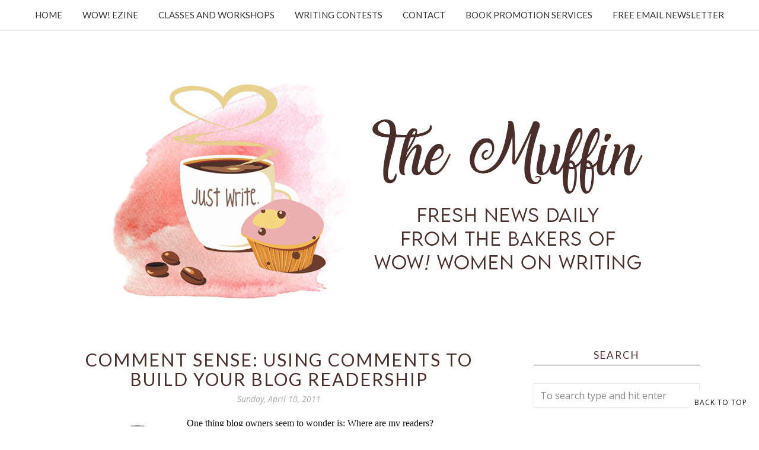

--- FILE ---
content_type: text/html; charset=utf-8
request_url: https://www.google.com/recaptcha/api2/anchor?ar=1&k=6LfHrSkUAAAAAPnKk5cT6JuKlKPzbwyTYuO8--Vr&co=aHR0cHM6Ly9tdWZmaW4ud293LXdvbWVub253cml0aW5nLmNvbTo0NDM.&hl=en&v=7gg7H51Q-naNfhmCP3_R47ho&size=invisible&anchor-ms=20000&execute-ms=15000&cb=pvuc99ilqpj0
body_size: 48809
content:
<!DOCTYPE HTML><html dir="ltr" lang="en"><head><meta http-equiv="Content-Type" content="text/html; charset=UTF-8">
<meta http-equiv="X-UA-Compatible" content="IE=edge">
<title>reCAPTCHA</title>
<style type="text/css">
/* cyrillic-ext */
@font-face {
  font-family: 'Roboto';
  font-style: normal;
  font-weight: 400;
  font-stretch: 100%;
  src: url(//fonts.gstatic.com/s/roboto/v48/KFO7CnqEu92Fr1ME7kSn66aGLdTylUAMa3GUBHMdazTgWw.woff2) format('woff2');
  unicode-range: U+0460-052F, U+1C80-1C8A, U+20B4, U+2DE0-2DFF, U+A640-A69F, U+FE2E-FE2F;
}
/* cyrillic */
@font-face {
  font-family: 'Roboto';
  font-style: normal;
  font-weight: 400;
  font-stretch: 100%;
  src: url(//fonts.gstatic.com/s/roboto/v48/KFO7CnqEu92Fr1ME7kSn66aGLdTylUAMa3iUBHMdazTgWw.woff2) format('woff2');
  unicode-range: U+0301, U+0400-045F, U+0490-0491, U+04B0-04B1, U+2116;
}
/* greek-ext */
@font-face {
  font-family: 'Roboto';
  font-style: normal;
  font-weight: 400;
  font-stretch: 100%;
  src: url(//fonts.gstatic.com/s/roboto/v48/KFO7CnqEu92Fr1ME7kSn66aGLdTylUAMa3CUBHMdazTgWw.woff2) format('woff2');
  unicode-range: U+1F00-1FFF;
}
/* greek */
@font-face {
  font-family: 'Roboto';
  font-style: normal;
  font-weight: 400;
  font-stretch: 100%;
  src: url(//fonts.gstatic.com/s/roboto/v48/KFO7CnqEu92Fr1ME7kSn66aGLdTylUAMa3-UBHMdazTgWw.woff2) format('woff2');
  unicode-range: U+0370-0377, U+037A-037F, U+0384-038A, U+038C, U+038E-03A1, U+03A3-03FF;
}
/* math */
@font-face {
  font-family: 'Roboto';
  font-style: normal;
  font-weight: 400;
  font-stretch: 100%;
  src: url(//fonts.gstatic.com/s/roboto/v48/KFO7CnqEu92Fr1ME7kSn66aGLdTylUAMawCUBHMdazTgWw.woff2) format('woff2');
  unicode-range: U+0302-0303, U+0305, U+0307-0308, U+0310, U+0312, U+0315, U+031A, U+0326-0327, U+032C, U+032F-0330, U+0332-0333, U+0338, U+033A, U+0346, U+034D, U+0391-03A1, U+03A3-03A9, U+03B1-03C9, U+03D1, U+03D5-03D6, U+03F0-03F1, U+03F4-03F5, U+2016-2017, U+2034-2038, U+203C, U+2040, U+2043, U+2047, U+2050, U+2057, U+205F, U+2070-2071, U+2074-208E, U+2090-209C, U+20D0-20DC, U+20E1, U+20E5-20EF, U+2100-2112, U+2114-2115, U+2117-2121, U+2123-214F, U+2190, U+2192, U+2194-21AE, U+21B0-21E5, U+21F1-21F2, U+21F4-2211, U+2213-2214, U+2216-22FF, U+2308-230B, U+2310, U+2319, U+231C-2321, U+2336-237A, U+237C, U+2395, U+239B-23B7, U+23D0, U+23DC-23E1, U+2474-2475, U+25AF, U+25B3, U+25B7, U+25BD, U+25C1, U+25CA, U+25CC, U+25FB, U+266D-266F, U+27C0-27FF, U+2900-2AFF, U+2B0E-2B11, U+2B30-2B4C, U+2BFE, U+3030, U+FF5B, U+FF5D, U+1D400-1D7FF, U+1EE00-1EEFF;
}
/* symbols */
@font-face {
  font-family: 'Roboto';
  font-style: normal;
  font-weight: 400;
  font-stretch: 100%;
  src: url(//fonts.gstatic.com/s/roboto/v48/KFO7CnqEu92Fr1ME7kSn66aGLdTylUAMaxKUBHMdazTgWw.woff2) format('woff2');
  unicode-range: U+0001-000C, U+000E-001F, U+007F-009F, U+20DD-20E0, U+20E2-20E4, U+2150-218F, U+2190, U+2192, U+2194-2199, U+21AF, U+21E6-21F0, U+21F3, U+2218-2219, U+2299, U+22C4-22C6, U+2300-243F, U+2440-244A, U+2460-24FF, U+25A0-27BF, U+2800-28FF, U+2921-2922, U+2981, U+29BF, U+29EB, U+2B00-2BFF, U+4DC0-4DFF, U+FFF9-FFFB, U+10140-1018E, U+10190-1019C, U+101A0, U+101D0-101FD, U+102E0-102FB, U+10E60-10E7E, U+1D2C0-1D2D3, U+1D2E0-1D37F, U+1F000-1F0FF, U+1F100-1F1AD, U+1F1E6-1F1FF, U+1F30D-1F30F, U+1F315, U+1F31C, U+1F31E, U+1F320-1F32C, U+1F336, U+1F378, U+1F37D, U+1F382, U+1F393-1F39F, U+1F3A7-1F3A8, U+1F3AC-1F3AF, U+1F3C2, U+1F3C4-1F3C6, U+1F3CA-1F3CE, U+1F3D4-1F3E0, U+1F3ED, U+1F3F1-1F3F3, U+1F3F5-1F3F7, U+1F408, U+1F415, U+1F41F, U+1F426, U+1F43F, U+1F441-1F442, U+1F444, U+1F446-1F449, U+1F44C-1F44E, U+1F453, U+1F46A, U+1F47D, U+1F4A3, U+1F4B0, U+1F4B3, U+1F4B9, U+1F4BB, U+1F4BF, U+1F4C8-1F4CB, U+1F4D6, U+1F4DA, U+1F4DF, U+1F4E3-1F4E6, U+1F4EA-1F4ED, U+1F4F7, U+1F4F9-1F4FB, U+1F4FD-1F4FE, U+1F503, U+1F507-1F50B, U+1F50D, U+1F512-1F513, U+1F53E-1F54A, U+1F54F-1F5FA, U+1F610, U+1F650-1F67F, U+1F687, U+1F68D, U+1F691, U+1F694, U+1F698, U+1F6AD, U+1F6B2, U+1F6B9-1F6BA, U+1F6BC, U+1F6C6-1F6CF, U+1F6D3-1F6D7, U+1F6E0-1F6EA, U+1F6F0-1F6F3, U+1F6F7-1F6FC, U+1F700-1F7FF, U+1F800-1F80B, U+1F810-1F847, U+1F850-1F859, U+1F860-1F887, U+1F890-1F8AD, U+1F8B0-1F8BB, U+1F8C0-1F8C1, U+1F900-1F90B, U+1F93B, U+1F946, U+1F984, U+1F996, U+1F9E9, U+1FA00-1FA6F, U+1FA70-1FA7C, U+1FA80-1FA89, U+1FA8F-1FAC6, U+1FACE-1FADC, U+1FADF-1FAE9, U+1FAF0-1FAF8, U+1FB00-1FBFF;
}
/* vietnamese */
@font-face {
  font-family: 'Roboto';
  font-style: normal;
  font-weight: 400;
  font-stretch: 100%;
  src: url(//fonts.gstatic.com/s/roboto/v48/KFO7CnqEu92Fr1ME7kSn66aGLdTylUAMa3OUBHMdazTgWw.woff2) format('woff2');
  unicode-range: U+0102-0103, U+0110-0111, U+0128-0129, U+0168-0169, U+01A0-01A1, U+01AF-01B0, U+0300-0301, U+0303-0304, U+0308-0309, U+0323, U+0329, U+1EA0-1EF9, U+20AB;
}
/* latin-ext */
@font-face {
  font-family: 'Roboto';
  font-style: normal;
  font-weight: 400;
  font-stretch: 100%;
  src: url(//fonts.gstatic.com/s/roboto/v48/KFO7CnqEu92Fr1ME7kSn66aGLdTylUAMa3KUBHMdazTgWw.woff2) format('woff2');
  unicode-range: U+0100-02BA, U+02BD-02C5, U+02C7-02CC, U+02CE-02D7, U+02DD-02FF, U+0304, U+0308, U+0329, U+1D00-1DBF, U+1E00-1E9F, U+1EF2-1EFF, U+2020, U+20A0-20AB, U+20AD-20C0, U+2113, U+2C60-2C7F, U+A720-A7FF;
}
/* latin */
@font-face {
  font-family: 'Roboto';
  font-style: normal;
  font-weight: 400;
  font-stretch: 100%;
  src: url(//fonts.gstatic.com/s/roboto/v48/KFO7CnqEu92Fr1ME7kSn66aGLdTylUAMa3yUBHMdazQ.woff2) format('woff2');
  unicode-range: U+0000-00FF, U+0131, U+0152-0153, U+02BB-02BC, U+02C6, U+02DA, U+02DC, U+0304, U+0308, U+0329, U+2000-206F, U+20AC, U+2122, U+2191, U+2193, U+2212, U+2215, U+FEFF, U+FFFD;
}
/* cyrillic-ext */
@font-face {
  font-family: 'Roboto';
  font-style: normal;
  font-weight: 500;
  font-stretch: 100%;
  src: url(//fonts.gstatic.com/s/roboto/v48/KFO7CnqEu92Fr1ME7kSn66aGLdTylUAMa3GUBHMdazTgWw.woff2) format('woff2');
  unicode-range: U+0460-052F, U+1C80-1C8A, U+20B4, U+2DE0-2DFF, U+A640-A69F, U+FE2E-FE2F;
}
/* cyrillic */
@font-face {
  font-family: 'Roboto';
  font-style: normal;
  font-weight: 500;
  font-stretch: 100%;
  src: url(//fonts.gstatic.com/s/roboto/v48/KFO7CnqEu92Fr1ME7kSn66aGLdTylUAMa3iUBHMdazTgWw.woff2) format('woff2');
  unicode-range: U+0301, U+0400-045F, U+0490-0491, U+04B0-04B1, U+2116;
}
/* greek-ext */
@font-face {
  font-family: 'Roboto';
  font-style: normal;
  font-weight: 500;
  font-stretch: 100%;
  src: url(//fonts.gstatic.com/s/roboto/v48/KFO7CnqEu92Fr1ME7kSn66aGLdTylUAMa3CUBHMdazTgWw.woff2) format('woff2');
  unicode-range: U+1F00-1FFF;
}
/* greek */
@font-face {
  font-family: 'Roboto';
  font-style: normal;
  font-weight: 500;
  font-stretch: 100%;
  src: url(//fonts.gstatic.com/s/roboto/v48/KFO7CnqEu92Fr1ME7kSn66aGLdTylUAMa3-UBHMdazTgWw.woff2) format('woff2');
  unicode-range: U+0370-0377, U+037A-037F, U+0384-038A, U+038C, U+038E-03A1, U+03A3-03FF;
}
/* math */
@font-face {
  font-family: 'Roboto';
  font-style: normal;
  font-weight: 500;
  font-stretch: 100%;
  src: url(//fonts.gstatic.com/s/roboto/v48/KFO7CnqEu92Fr1ME7kSn66aGLdTylUAMawCUBHMdazTgWw.woff2) format('woff2');
  unicode-range: U+0302-0303, U+0305, U+0307-0308, U+0310, U+0312, U+0315, U+031A, U+0326-0327, U+032C, U+032F-0330, U+0332-0333, U+0338, U+033A, U+0346, U+034D, U+0391-03A1, U+03A3-03A9, U+03B1-03C9, U+03D1, U+03D5-03D6, U+03F0-03F1, U+03F4-03F5, U+2016-2017, U+2034-2038, U+203C, U+2040, U+2043, U+2047, U+2050, U+2057, U+205F, U+2070-2071, U+2074-208E, U+2090-209C, U+20D0-20DC, U+20E1, U+20E5-20EF, U+2100-2112, U+2114-2115, U+2117-2121, U+2123-214F, U+2190, U+2192, U+2194-21AE, U+21B0-21E5, U+21F1-21F2, U+21F4-2211, U+2213-2214, U+2216-22FF, U+2308-230B, U+2310, U+2319, U+231C-2321, U+2336-237A, U+237C, U+2395, U+239B-23B7, U+23D0, U+23DC-23E1, U+2474-2475, U+25AF, U+25B3, U+25B7, U+25BD, U+25C1, U+25CA, U+25CC, U+25FB, U+266D-266F, U+27C0-27FF, U+2900-2AFF, U+2B0E-2B11, U+2B30-2B4C, U+2BFE, U+3030, U+FF5B, U+FF5D, U+1D400-1D7FF, U+1EE00-1EEFF;
}
/* symbols */
@font-face {
  font-family: 'Roboto';
  font-style: normal;
  font-weight: 500;
  font-stretch: 100%;
  src: url(//fonts.gstatic.com/s/roboto/v48/KFO7CnqEu92Fr1ME7kSn66aGLdTylUAMaxKUBHMdazTgWw.woff2) format('woff2');
  unicode-range: U+0001-000C, U+000E-001F, U+007F-009F, U+20DD-20E0, U+20E2-20E4, U+2150-218F, U+2190, U+2192, U+2194-2199, U+21AF, U+21E6-21F0, U+21F3, U+2218-2219, U+2299, U+22C4-22C6, U+2300-243F, U+2440-244A, U+2460-24FF, U+25A0-27BF, U+2800-28FF, U+2921-2922, U+2981, U+29BF, U+29EB, U+2B00-2BFF, U+4DC0-4DFF, U+FFF9-FFFB, U+10140-1018E, U+10190-1019C, U+101A0, U+101D0-101FD, U+102E0-102FB, U+10E60-10E7E, U+1D2C0-1D2D3, U+1D2E0-1D37F, U+1F000-1F0FF, U+1F100-1F1AD, U+1F1E6-1F1FF, U+1F30D-1F30F, U+1F315, U+1F31C, U+1F31E, U+1F320-1F32C, U+1F336, U+1F378, U+1F37D, U+1F382, U+1F393-1F39F, U+1F3A7-1F3A8, U+1F3AC-1F3AF, U+1F3C2, U+1F3C4-1F3C6, U+1F3CA-1F3CE, U+1F3D4-1F3E0, U+1F3ED, U+1F3F1-1F3F3, U+1F3F5-1F3F7, U+1F408, U+1F415, U+1F41F, U+1F426, U+1F43F, U+1F441-1F442, U+1F444, U+1F446-1F449, U+1F44C-1F44E, U+1F453, U+1F46A, U+1F47D, U+1F4A3, U+1F4B0, U+1F4B3, U+1F4B9, U+1F4BB, U+1F4BF, U+1F4C8-1F4CB, U+1F4D6, U+1F4DA, U+1F4DF, U+1F4E3-1F4E6, U+1F4EA-1F4ED, U+1F4F7, U+1F4F9-1F4FB, U+1F4FD-1F4FE, U+1F503, U+1F507-1F50B, U+1F50D, U+1F512-1F513, U+1F53E-1F54A, U+1F54F-1F5FA, U+1F610, U+1F650-1F67F, U+1F687, U+1F68D, U+1F691, U+1F694, U+1F698, U+1F6AD, U+1F6B2, U+1F6B9-1F6BA, U+1F6BC, U+1F6C6-1F6CF, U+1F6D3-1F6D7, U+1F6E0-1F6EA, U+1F6F0-1F6F3, U+1F6F7-1F6FC, U+1F700-1F7FF, U+1F800-1F80B, U+1F810-1F847, U+1F850-1F859, U+1F860-1F887, U+1F890-1F8AD, U+1F8B0-1F8BB, U+1F8C0-1F8C1, U+1F900-1F90B, U+1F93B, U+1F946, U+1F984, U+1F996, U+1F9E9, U+1FA00-1FA6F, U+1FA70-1FA7C, U+1FA80-1FA89, U+1FA8F-1FAC6, U+1FACE-1FADC, U+1FADF-1FAE9, U+1FAF0-1FAF8, U+1FB00-1FBFF;
}
/* vietnamese */
@font-face {
  font-family: 'Roboto';
  font-style: normal;
  font-weight: 500;
  font-stretch: 100%;
  src: url(//fonts.gstatic.com/s/roboto/v48/KFO7CnqEu92Fr1ME7kSn66aGLdTylUAMa3OUBHMdazTgWw.woff2) format('woff2');
  unicode-range: U+0102-0103, U+0110-0111, U+0128-0129, U+0168-0169, U+01A0-01A1, U+01AF-01B0, U+0300-0301, U+0303-0304, U+0308-0309, U+0323, U+0329, U+1EA0-1EF9, U+20AB;
}
/* latin-ext */
@font-face {
  font-family: 'Roboto';
  font-style: normal;
  font-weight: 500;
  font-stretch: 100%;
  src: url(//fonts.gstatic.com/s/roboto/v48/KFO7CnqEu92Fr1ME7kSn66aGLdTylUAMa3KUBHMdazTgWw.woff2) format('woff2');
  unicode-range: U+0100-02BA, U+02BD-02C5, U+02C7-02CC, U+02CE-02D7, U+02DD-02FF, U+0304, U+0308, U+0329, U+1D00-1DBF, U+1E00-1E9F, U+1EF2-1EFF, U+2020, U+20A0-20AB, U+20AD-20C0, U+2113, U+2C60-2C7F, U+A720-A7FF;
}
/* latin */
@font-face {
  font-family: 'Roboto';
  font-style: normal;
  font-weight: 500;
  font-stretch: 100%;
  src: url(//fonts.gstatic.com/s/roboto/v48/KFO7CnqEu92Fr1ME7kSn66aGLdTylUAMa3yUBHMdazQ.woff2) format('woff2');
  unicode-range: U+0000-00FF, U+0131, U+0152-0153, U+02BB-02BC, U+02C6, U+02DA, U+02DC, U+0304, U+0308, U+0329, U+2000-206F, U+20AC, U+2122, U+2191, U+2193, U+2212, U+2215, U+FEFF, U+FFFD;
}
/* cyrillic-ext */
@font-face {
  font-family: 'Roboto';
  font-style: normal;
  font-weight: 900;
  font-stretch: 100%;
  src: url(//fonts.gstatic.com/s/roboto/v48/KFO7CnqEu92Fr1ME7kSn66aGLdTylUAMa3GUBHMdazTgWw.woff2) format('woff2');
  unicode-range: U+0460-052F, U+1C80-1C8A, U+20B4, U+2DE0-2DFF, U+A640-A69F, U+FE2E-FE2F;
}
/* cyrillic */
@font-face {
  font-family: 'Roboto';
  font-style: normal;
  font-weight: 900;
  font-stretch: 100%;
  src: url(//fonts.gstatic.com/s/roboto/v48/KFO7CnqEu92Fr1ME7kSn66aGLdTylUAMa3iUBHMdazTgWw.woff2) format('woff2');
  unicode-range: U+0301, U+0400-045F, U+0490-0491, U+04B0-04B1, U+2116;
}
/* greek-ext */
@font-face {
  font-family: 'Roboto';
  font-style: normal;
  font-weight: 900;
  font-stretch: 100%;
  src: url(//fonts.gstatic.com/s/roboto/v48/KFO7CnqEu92Fr1ME7kSn66aGLdTylUAMa3CUBHMdazTgWw.woff2) format('woff2');
  unicode-range: U+1F00-1FFF;
}
/* greek */
@font-face {
  font-family: 'Roboto';
  font-style: normal;
  font-weight: 900;
  font-stretch: 100%;
  src: url(//fonts.gstatic.com/s/roboto/v48/KFO7CnqEu92Fr1ME7kSn66aGLdTylUAMa3-UBHMdazTgWw.woff2) format('woff2');
  unicode-range: U+0370-0377, U+037A-037F, U+0384-038A, U+038C, U+038E-03A1, U+03A3-03FF;
}
/* math */
@font-face {
  font-family: 'Roboto';
  font-style: normal;
  font-weight: 900;
  font-stretch: 100%;
  src: url(//fonts.gstatic.com/s/roboto/v48/KFO7CnqEu92Fr1ME7kSn66aGLdTylUAMawCUBHMdazTgWw.woff2) format('woff2');
  unicode-range: U+0302-0303, U+0305, U+0307-0308, U+0310, U+0312, U+0315, U+031A, U+0326-0327, U+032C, U+032F-0330, U+0332-0333, U+0338, U+033A, U+0346, U+034D, U+0391-03A1, U+03A3-03A9, U+03B1-03C9, U+03D1, U+03D5-03D6, U+03F0-03F1, U+03F4-03F5, U+2016-2017, U+2034-2038, U+203C, U+2040, U+2043, U+2047, U+2050, U+2057, U+205F, U+2070-2071, U+2074-208E, U+2090-209C, U+20D0-20DC, U+20E1, U+20E5-20EF, U+2100-2112, U+2114-2115, U+2117-2121, U+2123-214F, U+2190, U+2192, U+2194-21AE, U+21B0-21E5, U+21F1-21F2, U+21F4-2211, U+2213-2214, U+2216-22FF, U+2308-230B, U+2310, U+2319, U+231C-2321, U+2336-237A, U+237C, U+2395, U+239B-23B7, U+23D0, U+23DC-23E1, U+2474-2475, U+25AF, U+25B3, U+25B7, U+25BD, U+25C1, U+25CA, U+25CC, U+25FB, U+266D-266F, U+27C0-27FF, U+2900-2AFF, U+2B0E-2B11, U+2B30-2B4C, U+2BFE, U+3030, U+FF5B, U+FF5D, U+1D400-1D7FF, U+1EE00-1EEFF;
}
/* symbols */
@font-face {
  font-family: 'Roboto';
  font-style: normal;
  font-weight: 900;
  font-stretch: 100%;
  src: url(//fonts.gstatic.com/s/roboto/v48/KFO7CnqEu92Fr1ME7kSn66aGLdTylUAMaxKUBHMdazTgWw.woff2) format('woff2');
  unicode-range: U+0001-000C, U+000E-001F, U+007F-009F, U+20DD-20E0, U+20E2-20E4, U+2150-218F, U+2190, U+2192, U+2194-2199, U+21AF, U+21E6-21F0, U+21F3, U+2218-2219, U+2299, U+22C4-22C6, U+2300-243F, U+2440-244A, U+2460-24FF, U+25A0-27BF, U+2800-28FF, U+2921-2922, U+2981, U+29BF, U+29EB, U+2B00-2BFF, U+4DC0-4DFF, U+FFF9-FFFB, U+10140-1018E, U+10190-1019C, U+101A0, U+101D0-101FD, U+102E0-102FB, U+10E60-10E7E, U+1D2C0-1D2D3, U+1D2E0-1D37F, U+1F000-1F0FF, U+1F100-1F1AD, U+1F1E6-1F1FF, U+1F30D-1F30F, U+1F315, U+1F31C, U+1F31E, U+1F320-1F32C, U+1F336, U+1F378, U+1F37D, U+1F382, U+1F393-1F39F, U+1F3A7-1F3A8, U+1F3AC-1F3AF, U+1F3C2, U+1F3C4-1F3C6, U+1F3CA-1F3CE, U+1F3D4-1F3E0, U+1F3ED, U+1F3F1-1F3F3, U+1F3F5-1F3F7, U+1F408, U+1F415, U+1F41F, U+1F426, U+1F43F, U+1F441-1F442, U+1F444, U+1F446-1F449, U+1F44C-1F44E, U+1F453, U+1F46A, U+1F47D, U+1F4A3, U+1F4B0, U+1F4B3, U+1F4B9, U+1F4BB, U+1F4BF, U+1F4C8-1F4CB, U+1F4D6, U+1F4DA, U+1F4DF, U+1F4E3-1F4E6, U+1F4EA-1F4ED, U+1F4F7, U+1F4F9-1F4FB, U+1F4FD-1F4FE, U+1F503, U+1F507-1F50B, U+1F50D, U+1F512-1F513, U+1F53E-1F54A, U+1F54F-1F5FA, U+1F610, U+1F650-1F67F, U+1F687, U+1F68D, U+1F691, U+1F694, U+1F698, U+1F6AD, U+1F6B2, U+1F6B9-1F6BA, U+1F6BC, U+1F6C6-1F6CF, U+1F6D3-1F6D7, U+1F6E0-1F6EA, U+1F6F0-1F6F3, U+1F6F7-1F6FC, U+1F700-1F7FF, U+1F800-1F80B, U+1F810-1F847, U+1F850-1F859, U+1F860-1F887, U+1F890-1F8AD, U+1F8B0-1F8BB, U+1F8C0-1F8C1, U+1F900-1F90B, U+1F93B, U+1F946, U+1F984, U+1F996, U+1F9E9, U+1FA00-1FA6F, U+1FA70-1FA7C, U+1FA80-1FA89, U+1FA8F-1FAC6, U+1FACE-1FADC, U+1FADF-1FAE9, U+1FAF0-1FAF8, U+1FB00-1FBFF;
}
/* vietnamese */
@font-face {
  font-family: 'Roboto';
  font-style: normal;
  font-weight: 900;
  font-stretch: 100%;
  src: url(//fonts.gstatic.com/s/roboto/v48/KFO7CnqEu92Fr1ME7kSn66aGLdTylUAMa3OUBHMdazTgWw.woff2) format('woff2');
  unicode-range: U+0102-0103, U+0110-0111, U+0128-0129, U+0168-0169, U+01A0-01A1, U+01AF-01B0, U+0300-0301, U+0303-0304, U+0308-0309, U+0323, U+0329, U+1EA0-1EF9, U+20AB;
}
/* latin-ext */
@font-face {
  font-family: 'Roboto';
  font-style: normal;
  font-weight: 900;
  font-stretch: 100%;
  src: url(//fonts.gstatic.com/s/roboto/v48/KFO7CnqEu92Fr1ME7kSn66aGLdTylUAMa3KUBHMdazTgWw.woff2) format('woff2');
  unicode-range: U+0100-02BA, U+02BD-02C5, U+02C7-02CC, U+02CE-02D7, U+02DD-02FF, U+0304, U+0308, U+0329, U+1D00-1DBF, U+1E00-1E9F, U+1EF2-1EFF, U+2020, U+20A0-20AB, U+20AD-20C0, U+2113, U+2C60-2C7F, U+A720-A7FF;
}
/* latin */
@font-face {
  font-family: 'Roboto';
  font-style: normal;
  font-weight: 900;
  font-stretch: 100%;
  src: url(//fonts.gstatic.com/s/roboto/v48/KFO7CnqEu92Fr1ME7kSn66aGLdTylUAMa3yUBHMdazQ.woff2) format('woff2');
  unicode-range: U+0000-00FF, U+0131, U+0152-0153, U+02BB-02BC, U+02C6, U+02DA, U+02DC, U+0304, U+0308, U+0329, U+2000-206F, U+20AC, U+2122, U+2191, U+2193, U+2212, U+2215, U+FEFF, U+FFFD;
}

</style>
<link rel="stylesheet" type="text/css" href="https://www.gstatic.com/recaptcha/releases/7gg7H51Q-naNfhmCP3_R47ho/styles__ltr.css">
<script nonce="rzlN810DUcCcvTD7V6dNyQ" type="text/javascript">window['__recaptcha_api'] = 'https://www.google.com/recaptcha/api2/';</script>
<script type="text/javascript" src="https://www.gstatic.com/recaptcha/releases/7gg7H51Q-naNfhmCP3_R47ho/recaptcha__en.js" nonce="rzlN810DUcCcvTD7V6dNyQ">
      
    </script></head>
<body><div id="rc-anchor-alert" class="rc-anchor-alert"></div>
<input type="hidden" id="recaptcha-token" value="[base64]">
<script type="text/javascript" nonce="rzlN810DUcCcvTD7V6dNyQ">
      recaptcha.anchor.Main.init("[\x22ainput\x22,[\x22bgdata\x22,\x22\x22,\[base64]/[base64]/UltIKytdPWE6KGE8MjA0OD9SW0grK109YT4+NnwxOTI6KChhJjY0NTEyKT09NTUyOTYmJnErMTxoLmxlbmd0aCYmKGguY2hhckNvZGVBdChxKzEpJjY0NTEyKT09NTYzMjA/[base64]/MjU1OlI/[base64]/[base64]/[base64]/[base64]/[base64]/[base64]/[base64]/[base64]/[base64]/[base64]\x22,\[base64]\\u003d\x22,\x22wrvDoMK0woDDvFfCjS9Pey3CpcO/Xjw9wrRbwo9Sw5TDnRdTBsK9VnQ7Z0PCqMKBworDrGV/woEyI3gIHjRSw4tMBhE4w6hYw4YEZxJNwrXDgsKsw7nClsKHwoVOBsOwwqvClcKjLhPDu3PCmMOEJ8OKZMOFw5DDm8K4Vg53cl/[base64]/Cj3bDixU3KcOiZz5ewpDCkS/CkMOLO8K5AsO9GsKiw5vCucKqw6BpNQ1vw4PDlsOUw7fDn8KUw4AwbMKcV8OBw79FwpPDgXHCssK3w5/CjnrDrk13FSPDqcKcw6Enw5bDjWLCtsOJd8KvP8Kmw6jDnsOjw4B1wqHClirCuMKLw5TCkGDCoMOcNsOsNMOschjClsKAdMK8BlZIwqNnw4HDgF3DtcOiw7BAwpoIQX1Tw5vDusO4w6rDusOpwpHDoMK/w7I1wr1hIcKAbMObw63CvMKaw4HDisKEwoE3w6DDjRNAeWEIdMO2w7c7w6TCrHzDhQTDu8OSwrbDqQrCqsO9wrFIw4rDoH/DtDMyw75NEMKBYcKFcXDDkMK+wrcfD8KVXxsgcsKVwrR8w4vCmWTDl8O8w70ZAE4tw6ECVWJEw6JLcsOCInPDj8KhU3LCkMKfFcKvMCrCgB/CpcOKw7jCk8KaNyBrw4B6wr91LWVMJcOOMMKgwrPClcODI3XDnMOCwrIdwo86w7JFwpPCvcKrfsOYw6bDu3HDj1LCrcKuK8KqBygbw6HDucKhwobCtgV6w6nCgMKdw7Q5HsO/BcO7KcOfTwF6Y8Obw4vCtlU8bsOLb2s6eQ7Ck2bDhsKDCHtnw6PDvHRawqx4Nh7DvTxkwrPDox7Cv3Q+ek50w7LCp09FUMOqwrIywoTDuS0/w7PCmwB/[base64]/CumE4Jw7Ds3vCnSlgw7lBw5B6YUnCpcOMw7DCoMKaw7U/[base64]/Ct8OZfsOOU0EpDGvChsOFU8OdOsKcwqcFUcOZwqhgM8Kzw4c+Ci4nGl0oVmQRZsOxKWfCslvCmRZIw70FwqnCvMOHIHobw6JoTsKdwoPCj8K4w5vCgsOFw4fDlsKrNsOFw70AwqvCnnzDs8K3W8O+Z8OJeyzDoGNhw5UJfsOpwo/DvXN2w7g9ZMK/UhPDk8ORwp0QwpHCgzMPw57CnQBnw4zDsWEpwqUmwro9PnDDl8K+EcOuw5QLwpvCtsKswqfCo2XDn8K9VcKBw7TDqMKTZ8Ohwo7Ch3LDhcOUPgHDvWIuWsO6w4nChcKxcAt/w58dwrEkEicRbMOuw4bDusKvw6vDr07CpcOXwolGMGzCs8KHQcKCwpvCvAcQwqLCgsOBwoQzNMOuwodKUMKsOyHCvsOhGBnDpk7ClnHDsAjDqsKcwpcRwo3CtEoxSmEDw4rDjBHCqj5ZZlsWN8KRd8KCTCnCnsKeDTRIXx3Cj3LDjsOrwrkwwq7DscOmwrMvw5xqw6/CnTjCrcOfVVzDnX3CuENKw4PDncKew6Y/AcKiw43Dm0w9w6DCiMKXwpwLw5bCtURsFMOvZyLCk8KpEcOQw5oWw7cxOFfDgsKGPx/CkHoMwoBoUcOkwq/DuzDCvsO3wpFRw7HDnz0vwrgJwqjCpDPDiHLDj8KXw43Cn3zDgsKJwo/[base64]/wpkkwqnDvsKZOMKlw4t7woTDsl7Dgg1Ow7LDsTvCmDjDpsOyLsO6QMOiLlhIwplPwooywpzDmh9hQCwfwppABsKODFkqwq/Cn2AqIRvCmcOGVsOfwqhqw43CgcOGVcOTw6LDosK8WiPDocOUfsOWw7HDmGJswrgQw6jDgsKYSm0TwqTDjTUqw5vDr3PCr0kPc1zClsKnw6HCtxpzw5jDtMKGAn9pw5TDnTIbwrrCl0Umw5TCvcK2R8K0w6Zsw7sFccO0OBfDnMKEb8OdZzDDkXlLAkJIJA/Di0hhF1vDr8OcFGM8w5hKwoAKAnMLEMOpwqrCimbCs8OfXDLCj8KoEHU2woliwqVyFMKYYcOkwrs9wrPCucOpwoMqw7t5wq0aRn/Dg0LDpcKsOGEqw6XDtRTDn8KEwrRPc8Otw4bDriIwdsOEMgrCosO0e8Orw5ADw5Jcw4ddw6MKBsOeWQQNwoJCw7jCnsOlZ1w0w43CnmlGAsKjwobCucOdw7E2EW3CmcKhZ8O7Ex3DpSHDk0vClcOBCjjDoj7ColDDpsKnw5fDjBgpHCktczQccMKSTsKLw7DCkk/DsU0yw6bCmTtHJQfDjAXDjcKAwqvClHEFd8OGwr4Fw5ViworDmMKqw48ebcO1Kw0Awrs6wpzCv8KZdzNyeCcfw4NWwqIFwqXCs2nCqsK1wqouOMKuwpbCi1DCsQbDtcKRHw3DtQR8WzLDnsKvTCgvfyTDscOFZUlkUcO2w4lHAMOCw7fCgxPDmWV6w6Y4Hxh8wow/fGTCq1LCuDbDvsOnw4HCsAYHLXnCr14/wpXClMKAPXNkO07DqkgkdcKzwrbChkrCsBjCjMO8wqvDoBTClULCgsOrwoPDusKtQMOzwr5UJGcCQ0PCo3LCkXZVw6HDjsOsfREwFcOYwojCoEzCsiszwq3DpGwgRsKdGwjDkgbCuMKnBcOVDhzDhcK7V8KeDsKnw5nDshE2BQnDtGIowqslwqrDtsKsbsKeFMK1E8O/w7bCk8O1wodjwqklwqjDpCrCtTMTXmc+w4pVw7vDkRVlen0veAxkwq8ucHpMP8OKwqHCmDzCvjkUU8OAw6Nlw4Uswp3DpcO1wr05BkPCs8K9KWzCs04Awpp2woXCgsOiX8Ogw6pRwo7CqEBBI8Oaw5/CokPDgAXDrMKyw5lKwpFIGlcGwoHDhsK+wrnChgVsw7HDi8OIwrBscmxHwpPCvDvCkCFrw6XDr0bDrWpAw5bDoSPCkkcvwp/Cpi3Dv8OBIMOVesKcwq/[base64]/DgcKfTWfDlcOowo1iCsKZw6AHwrPDtDvCi8OYOSJNPgAdb8KvW1I0w5vCrR3DiHnDn2PCosKvwpjDjlALDjYXwq7CkVcuwqEiw4dVXMKlQwLDtsKIB8O5wrZWM8OJw5vCn8KkcCzCkcKLwrN8w6DCm8OUZSoAN8K2wq/DjsKdwqhldAx+SSxHwoPDq8OzwpzDgcOAZMO4EsKZwrjDucKkC0tBwoR2w5tYd1URw5HDuzzCuj9Xc8Ojw65MO0gMwoDCu8ObMj/DqC8kWzgCYMKuYsKSwofDlsOnw6QyIsOgwojDisOgwpozBUQCA8KXwpduHcKCJhDCpX/[base64]/CoSPCsjVYw5PDigQRM8Ofw77ClCbCmBp/wr9lw7DCicKMw75lKmJUC8OqAsKBCsO4wr1gw4/[base64]/DksK1CMONwqgWwq/DoVrCr8KEw53CksKbADrDqCbDi8Ofw4oQwq7DsMKDw7BJw7kQN2TDgGnDjkXCo8O0HcKww6YTaD7DkMOrwpxuMRPDisKqw6XDoyTCn8OFw67Dg8OBKT51V8KfGg/[base64]/[base64]/[base64]/Cj8KvR8OVZ0tOwqfDpVTDiikrTxnCqhjCjsK5wojDocOzHH9uwqTDpsK3ZV3Cm8Kgw7xFw58VYsO5LMOQFsKvwotRccObw7Jww4TDv0VIL2hrDsO4w5ZFKcOMQ2R/F14mD8KnK8Olw7Isw5N/[base64]/w7YjwpTDnkRsSWXDm18Xw7BfJgp0NsKlw4bDrREXSEvCiUbCu8OAF8K5w7DCnMOQTz0NMQVJfT/CkGXClXHDgAI3w71xw6Rdw6hVfxYTHsOsdSBFwrdzVi7DlsKaD3DDscO6YsK2N8O8wrTChsOhw7g+w6UQwrc4UMOESsKXw5vDnsOUwrpjJ8Kgw4NNwrjDmcO9P8O1wrB6wrUXFCltBiMswoLCt8K/[base64]/[base64]/[base64]/[base64]/wplvw6vDjiXDvww+bT1swqjDicKGOsOtfsO/TcOPw5DChVnCgEnCgsKFUnYIXnPDnm1XLcKhKxJJIcKhLsKwTGEYGy8mSMOmw4gAw5orwrjCmMK/[base64]/CoHHDhQ/Do0Bqw5fDkMO7wq7DghBEw6srVcO+KMOxw4TClcOoSsO7ZMOEwozCrsKdDsOqBsOwFcKxwp7CmsKTwp4uwoHCp3wmwqRaw6Mcw44Yw43DiwbDqkLDrsOCw6/Dg2kzw77Cu8Olf3c8wqnDvWXDlBnChnrCrzJkw5ZVw64Dw5R1Ci9QB2BSOcO3GcOFwqkgw7vCgWpjEBcpw7TCtMOeEMKEem1Yw7vDqMKdw5jChcOWwo0uwr/Do8ODAsKSw57ChMOYZgEIw4zCqFbCuDrDvkTChSjDqUbCrS5YbEVFw5N3wpTDpRF8w6PCj8Krw4fDhcOrw6QGwooaR8O/woRTdEYzw7khMcOXwoI/w6YwWCMTw6ovJi7ChMOkER54wpvDvyLDkMKUwq7CnMKRwrvCmMKoE8KIBsOKwpkVdQJdIn/CmcOTfcOlZ8KLHsK1wr3DthbCgwPDrHhYYUAtQ8KUHjLChTTDqmrDmsOjB8OVDcOzwpIQCEvDnMO6wpvDgsKqI8Otwp1xw4nDhhnCpgNYBk9wwrDDjMOmw7LCncOYwqs7w5l2LsKXGWrCocKbw7hwwoLCkW/DllQCwpDDl1ZuUMKGw57Cl0RlwqUZEsKtw7Fvfx5peERZXMOrPnkWF8KuwoUvTnF6w6B0wrbDsMKIR8OYw63DlTLDtsKcDMKjwqMIcsKMwpp1wrIOZ8OlW8O/[base64]/H8KywrnDnH16Ei3DsMKXOSDCjwIvCsOCw6vDn8KNXXnDoGPChMKTNMOwGn/[base64]/[base64]/[base64]/[base64]/[base64]/w7JeIcK9w5svRcOrw4MRwqDDuk3CncOfTMObUMKeBcKfccKET8ONwrMyPzHDjHLCsxwnwrBQwqZlCG88KMKlPsOiFsOVVsObacOQworCplHCocKTwo4fTcOqFsKywoE5NsKjbMOOwp/[base64]/w58OGGtqDcOHJ0kwGlDCoMKTFcORwrzDjsOUwpfDoykRaMK4woTDpk5mLcOLwoBESFHDk1pyWm0Mw5vDrsOlwrHDs0bDmhdjB8OFA3ALw5/DpUJiw7HCpzDCnilMwo7ChQUoLB/[base64]/Do8Oww7XDkyYqLiM1PwfCqsOjQ8OzOWsRwoIIMcOJw7F3PMOEBMKqwrocAD1VwoHDm8OeagnDsMKUw7Fcw5HDtcKTw4nDuWDDmsOwwrYTacKFGX7Dt8Ovwp/CkDRUKsOyw7dIwrHDiB0Qw7LDpcKIw4TDhsKxw4wZw5zCgcOLwoJuIC9LCUAfbgbCtRpJG0sffys9wqEyw4ZcWcOIw5gUYD7DpcKCRcK/wq9Fw40kw4/[base64]/Cq8KTFWvCvsKzDsOhw6Agw6FKb3Y9w4oPJQrCr8KXw5fDr39YwrUcQsK3PMO2EcKywogZKk19w5vDp8KcBcO6w5XCmcOYRmNIPMKIw7HCvMOIw5PCisK5TE7Cp8KIwqzCnU3DnQHDuCcjDz3DqMOGwqI9IMKCwqFQI8OKGcO/[base64]/UmBdRcKjalRTDGNCK8KBM2/[base64]/DhTXDtB/DmyfCim1qwrIdcWXCuX7ChF4MNMKuw43DscKdL1rDuEZUw4zDkcOrwo9/KGzDmsKBaMK3f8ODwoNkABDCmcKxREbDqsK3KwxEQMOdw5/CnQjDjsKywo7CgSfCgEcIwpPDiMOJSsK0w7PDucKTwqjCsRjDlioOF8OkO1/CuG7CjmUrBsK5FmwYw6kSJBN/fMOBwofCncKGfcOww7fDmkUGwoQqwqHCsDvDmMOowr09wqLDixLDoRjDtwNYZMOjPWbCsRLClR/[base64]/[base64]/Cjx7Dh3wBw6/CjsKqW8KUw7rDtcOow5xAwq1UwozCnmENwpREw4FbJsKtwqzDtMOxMMKrwp7ClEnCoMKtwozCtcKHdXDDsMO6w4cGw5BVw7Ipw5Asw73DoWTCmsKKw4TDocKgw4DDg8Ozw6RowrvDgTjDlXI4wqXDqizChMKQOFxZSBHCo1vCoGJRHFUbwp/CgMOSw7nCqcKcEMO3XyIQw6Akw6xWw43CrsKOw41NSsOlNnlmPsK5w6psw6g5WVhtw5s8C8OlwoVVw6PCo8KOw5dowp/DksO/[base64]/w5Idw5JgUcOEw4DDnzoAwp7DpGHDqjBTHE9lw6cpQsKuX8K+w6EYwqwgA8Kcwq/DsEXCj2nDtMOaw4DCucO+UQTDjTTCugdowqcew64eaCg9w7PDvcOHNSxUXsOvwrd6DFp7wpxNT2rCvQNMScO4wpYhwqRTFsOoccK/cjk0w4rCszBZTydmRcOaw4ksbcKdw7zCpkA7wo/[base64]/DtwNYdxRYaMOfwpEXUTttLsO4w4XDusOdbcKWw7dVDmU4UsKuw5V0RcK5wq3CisKPI8KrHXNnwo7DqSjDjsOlc3vCtcOlXTJyw4LDm1fDm2vDlXo/wptlwq0Ew49Bw6fChlvCtHDCkiRhwqYNw5gwwpLDhsKVwp/CtcOGMm/DpMOYZz4uw653wqQ4wr8Jw6NWLWN9wpLDv8KQw6HDi8KEw4dibWpfwo9de2fCvsO8wrbCgcKpwoo8w7sbKVdTKglxZl1Xw6JrwpfCncK8wrXCpwbDtMKtw63DnWJww5Bzw4F/w5PDiQfDhsKLw6rDo8OTw6PCsSECTcKqT8K6w55OYsKcwrXDk8OGCcOvUcKEwq/[base64]/w6nDt1PCgy4MwqdtMlPDmwUNBlzCk8OZw59YwrpXCsOPU8O0w4XChMKwdVvCp8OvKcO3TnMyMsOlUTtEOcO+w4ofw7vDnU/Dnw7DvA9eMF8XSMKiwrfDo8K2QEbDpsKKEcO2E8OiwqrCnUsyY3ADwrPDu8KAw5Jyw4DCgVDDrRfDhVoFwovCtGfDkizCi0EPw7oVPihYwoXDrA7CicOrw7TCuSjDhMOqD8O/H8K0w64Jf2caw5pTwrUbDzrCp2/CgVzCjRPCtCLDvcKQKsOmwogzwpzDvB3DrsOnwo8uwonDqMO2JkRkNsOfP8KgwpEvwr4xw6NlPxDClgHCicOfUBvChMOTbVMVw4JtbMOqw7Uow4lAZGE+w73DswrDlTzDu8OYPMOfImXDmT9lWsKBw5HDicOjwrfCtmtTPybDiTHCksO6w7/DsyfCtzHCjMOfZDTCtzHCj2TDtmPDlUDDrMObw60EVMKsT1/[base64]/wpcIw5ASwqfCksOywr/Dp8KkwrbDl8KUwpPCpkt8Fx/CjsOWdsKmKlRywo98wqfDhMKUw4bDhxHCscKewobDgA5NMEYEKUvDo2zDgcOfw6M4wosaPsK2worCncKBwp8jw6NXwpkxwoRBwog8IcO/AMKDLcOeQMKdw51rI8OJT8ONwoLDjjPDj8O6DG3Cj8K3w7JPwr5KAmNTVTLDpmVKwoPCp8OpWl0uwrrCgSzDqioYcsKJbkJ0ZCMzNcKyYmxnPMO7GMOdX3LDvMOTaXTDs8KwwpQOdEjCvcKBwo/Ds1TDtU3DqXF2w5vChcKpIsOocsKOWkHDgMO/YcOxwqPCsAjCjWhewrDCnsKNw53Ch0PCnAnCnMOwKcKSX25BMcOVw6nDgMKZwoUbw63DjcOZesOpw55vwqoYXD3DqcKXw4w1DhQwwqxYK0XDqCzCi1rCnEwQw5IrfMKXwrzDhDRAwoVqF2DCsj/Cu8O9QEQ5w5NQecOwwolpB8Kbw61PH3XCrhfCvjxdw6rDvcK2w6d/w7xJOFjCrsOVw6HCrgsQwq7DjRHDl8OofVxEw44oN8O0w5EuEsOET8O2BcK5wrXDpMK/wok2FsK2w5kdFzPCpSoiEFXDhVoWOsKlQ8O0MC1owop3wpHCs8OEScKpwo/CjsOCZ8KyasOyXcKTwo/[base64]/DiiLCuTtBwqLDscOow7oVw7kNbMKlN2rCvsK9H8O2wojDozw2wrrDjcK9JDYFa8OPP1cSTMOafmrDhMKww7bDsWdFbxUcw6TCscOGw412wo7DgVfCih5iw7HCgz9AwqtVcDQ6MmTCjMKzwo/[base64]/[base64]/XsK8YB0+w6cmYjnCpk56wqcVw6nDtMK+FE3CrBLDtsKFT8KJTcOpw7osdMOYO8OyfGHDvzV5NMOQwrfCtR0Vwo/Dk8O5eMOyesOeAn1/[base64]/[base64]/GivCosKyClZQwpPDsMK7wqHDmnrDoHVIwp91XsKVAcOhfhERwofCtCPDhsOUJnrDiFtMwqvDusKzwqgKOMOESVnCm8Kaf3XClktqRMKkCMOEwovDhcK7R8KGdMOlU2Elw7jDjcOJwpbDs8OfeQTDs8O4w49XIMKUw6XDi8KQw7F+LybChMK8DQgddwXDn8O5w4/[base64]/TcOcFEl+aWh2WMOTZcOfw5RXw6LDisKkwpnCpcKow7jClWtXdgkeLCVKU1l8w5/CgMKHCsKfUxXCkV7DpcOVwpnDvx7Dg8KRwo5KDwbDnSJhwpNGIcO4w6MjwpRmL0fDrcO2F8OXwoJxZnExw4/Cr8OXNyXCsMOdwq7DrXjDp8KgBlEbwplUw4QBM8Otw7FDEWLDnjo6wqZcdcOQeCnCpGbCiGrClEh5WcOvF8KNasK3dcOxQ8Okw6ACD3RwPxzCpcONZzbCo8KVw5jDoRvCmMOlw7xcTwPDtl7CvFFhw5IvesKEHcOvwrxhDRYeV8O/woR/OcOvfhzDgiHCvhs/PBA+ZsOkw7ZVUcKIwpZGwphqw73Cj3N5wp9QXgXDosOXbMOMLAvDvh1lCk/DnUHCrcOOd8OvGxYLQXXDlMOpwqPDqC/Cvx4IwrjCmwPCusKOw47Dl8OFFsKYw6jCtMK7CCofO8KVw77Ds15Kw5nDiW/Di8K1BHDDqllNeG0Yw4nCqFnCqMKUwpnDiEp3wotjw78twrUwVGHDlxXDr8Kow5vCscKFUMK/TEpNTBDDisK9MRbDkVUiwqPCiFROw5oRJ197fDsPwo3CisKNfA15wonDkU1Aw75cwoXCpMOCUxTDvcKIw4LCtV7Dmxdhw6rDiMOAE8Kpwr/DjsKJw75sw4FbB8ODVsKbPcO9w5jCl8KHw5fCmnvCpWHCr8OXbMK1wq3Cs8KjYMK/woApGWHCqUrDuTZkwpnDpElewofDqsOWGcOBesOOLxrDq2rCjMONDMOTwpNTw4rCp8KJwqrCrxYqOMOOCFbDmivDjAPCqlzCvC88wqoeRcKww5PDnMOtwr9JY3rCtmhDOFDCj8OwTcKteClYw54KW8O/asOMwpfCtcOBCQjDl8K+wojDqDFuwrHCu8OZSMODVcOxAT/[base64]/DvF9zNlvDrQbDh8O9wrbCilvCv8OpCmbCkMKmw7oqQWvCvVrDsR/[base64]/DvcOXw4F6cWrCosKSEAwVw7FDMQHDp2HCu8KeQcK5WsOKQsK8wqnCuAnDt3LChsKAw79ew5V0PMKlwqnCqwDCn3nDuEzCuGLDizbDgU/DlyELB3LCugNaOkl/asO3OQbDscONw6TCv8ODwpUXw6kiw4PCsHzDgmgoccKBJEgBSjvDlcOlIRDCv8KKwrfDsW18KWjCgcOqw6NNcMKlwqMEwrw3esOtczYEMcOAw5BwQGdRwooydcO0wo4rwookPMOzbw3DhMOGw6RDw47CkMOVVcK5wqtQa8KddVjDkVLComrCvGBdw6IEXgl/[base64]/Dt8KtNsOLR8OjwrZpD8OOwpQDw4TCrcO5wqVYw4VJwrLDnzkQQ33Dt8KMJMKvwpnDjsOMO8O8YMKWDUbDpMKdw43Coi90wpDDjcK7GMO+w7cVW8OHwo7Cp39cB3lJwosLTGfDkwxJw5TCtcKIwr8HwpTDkMO/wrfCt8KtHHHCqGbCmR3CmMKvw7tYN8OAVsK+wotRPhDCt1DCiHwGwrVVAyDDhsKPw67DjjoLLjJFwpFlwq5OwoZ4ZjLDskDDsHRpwrRYw4ogw4h5w7fDq3fDl8KuwpbDlcKQXAcUw4DDmhDDlcKPw6PCsSPDvHooS0R/w4rDrzfDnxRSIMOQI8Opw40WFMOOwozClsKeIsOiDFRjcyY6ScOATcKJwqFmDxPDrsOswoUjVBEIw4RxDSTCvzDCilMQwpbDgMK8SwPCswwXX8OHGcOZw73DlCs3wpxSw5PCrEZEMMOzw5LCmMONw43CvcKewr1QYcK6wplGw7bClDRpBGY/[base64]/Co0kDWjzCuEbDm8KPw53CiMKVF8KYw7pDXsOow7fCi8OuYjXDihfCmXZTwonDt1zCo8KtLiZDKW3CpMOwZMKcRSjCnArCpsOPwpAlwoTDsFDDgnlDw4nDjiPCpyrDosOIXsK3wqzDs11SBDHDni05LsOXfMOsdkUkIXnDslE3fl/CgR8Pw6duwqHCgsOYS8OXwr/[base64]/CnA7CosK7wosjw49Ww4kAB0zDpUlow63CtHDCgcKua8Klwpkbwr7CucKRQMOaYMKGwqNifEfCkiVyOcOrSMKEB8KZwq5TMynCvMK/aMO3wonCpMOQwqkHeBdfwp/DjsOdFMOvwow0RlnDpVzCpsObWMOrCWASw77DrMKow6I2WsOfwppnJMOrw4NFG8Knw58aRMKfeDwfwr1cw43CqcKNwoHCkcKJWcOGwozCtXBVwqrCs1/DosKnZMKxKsOmwoobCcK4H8KEw6weX8Ouw6LDh8KnREQmw5d/CMO4wqFJw4glwp/DnwXCvVHChsKfw7vCpsOZwozDlRjDj8OKw6zCscOQNMOjSVNfImJXaXrDilF6w73CsUXDu8OBYg1Qb8KVSlfDsAHCsTrDj8OLOcOaQhjDvcKZXRDCuMOFDMKAY2XCk3jDo1/DpRNYL8KJwqdDwrvCq8Knw7bDn3DDsEk1CShza15ef8OwQjhvwpLDlMKFAXwDJsKvcRAZwpbCscOawqd0wpfDk3zDjH/CgsKBI0vDsngfCkB3L3Yxw78Ewo/[base64]/Du8K+wozCnGbCoMKFXcOJwpxqw6LDpn3CusK/e8KZTkVPTcKFwrfDgBNIUcOhOMOSwol5GsOWPDpibcOKFsKGwpLChwAfK38xwqrDj8KhcwHCnMKOw4zCqQLCtXjCkgHClDBpw5rDqsKfwoTDpnInV2tRwqMrbsOJwqBRwqjDpTjCkwXDq0gaTzTClMOyw5HDs8OjDzfCgH/[base64]/[base64]/DtMOWMsKxBGJGw5cvADXDl8KQaRLDl2luw7bCnMOcwrcow77Cn8K7VsO9M1bDu1rDj8OCwq7CuDkswqTDu8KSwo/DgDJ7w7ZQw5o4bMKbP8KuwrbDoWlPwokowrnDs3UwwofDkcKBXi7DuMKIOsOBBQMpIU3DjQt/[base64]/woAqR1nDtw3CgEhSw415wqVOOG/DnT/DjMKTwrZmDMOGwpPCmcO8Vwgww598QAw9wpI2EcKMw7JWwqZnwr4HbsKANsKAwpVgdhRPDDPCgjBpC0/Di8KZE8KVFMOlLMKkKEAIwp82VjnDmFnDksOlw6/DlsKfwpN3YwjDq8OiBwvCjAwCZn1oOcOaBsKEb8Osw5/Cp2DChcORw4XDuh0GLXgJw4TDn8OWdcOVPcK/woc/wo7DnsOWJsKRwo40w5bDoxccFx18w5zCtHcrEcO/w5QMwobDosOTazN/cMKgYhjDuEXDtsOOB8KmNEnCu8OLw6PDgxHCncOiWzM+wqhQR0HDhmAxwrUjFsK0wqg/VMK/AGLCjkp/w7ovw6LDmD99wrp3e8O0XGvDpRHCt0AJLURUw6Rpw5rCphInwqZSwrh9Ry3Dt8OiOsOWw4zCo14hOFxsKUTCvMO2wqrClMKSw4RiP8OnZ3Iuwp/Dogslw7TDsMKlCDbDi8K6wpM8L13CsANWw7Ypw4XCh1c1VcO8YF83w4UDEcObwrAFwoJwWMOea8OWw4t5CzrDiVXCtsKXB8KoEcKrGMKew4zCgsKGwp8hw7vDlXwMwrfDrinCqnRjwrcMIsKvGnzCmcK7wqjCsMOCecObC8KLB29tw4pcwqtUL8Olw6/CknLDpiYENsKALMKsworDqMKuworChsO9wpPCrcOcRcOEITAOKMKjH2LDicOUwqlQZyhNOnTDmcKtw7bDnDEdw6VJw7ckTDHCo8OIw67Cv8K/wqFtNsKnw6zDqHPDpsOpN2sXwrzDhGMFXcORwrIPwrseDMKDQylOXht3w5c+woPCmARWw4vDjMK5H0TDjcKuw53Dp8KNwqvCl8KOwqEwwrFOw7/[base64]/w7jCisOCwp/CiD/DrSfCusOZw6/DscOBwp4cw7F4OsKVwr8kwooDf8O9w6M1XsK+wphPasKhw7ZQwqJUwpLDjwzDuEnCpkHCksOyLsKVw4tTw67DoMO6EMKdWj0IK8KsXgoqLcOkO8KjU8O8L8OEwrjDqHbDgcOWw5TCmQ/DvSVdKTPCowMvw5pOw4MowoXCryLDpRjDv8KVCcOlwqlMwoDCocKQw7XDmkl/[base64]/a35fwrnDvFDCkMK2wpd1S33Cg8KXTyY6wq3DvMK4w59+w7/CtxAGw5MWwolPaETDghUBw7fDg8O6CcK9w4YYOg4yMxrDqMKGH1fCtcKtHVZCwrzCpnBXwpXCnsOIUcOMwoHCq8O1DWQoKMK2wrM1XsOrNlgpZsO/w7vCjcOKw5LCrcKgOMKfwpoyP8K/wpLClB/DksOYenXDpwIZwqh6wpbDr8OrwoxZHkfDqcO0VRkrDyFGwozDgxB1w6HCrMOfdsO3JG5rw6AkHMKlwqzCrcK1w6zCo8O0GHhjJnRYe3oZwprDh1hFdsKLwrUrwrxMMcKmAcK5CcKpw7/Dv8KlNsOFwprCvMK2w7gfw4o9w7EHTsK1PAxjwqfDrMOHwoPChcOawqfDoX3Cv1/DrsOMwodqwr/CvcK6F8KBwqh4TcOdw5TCoD8jHcOmwo4uw61FwrvDkcKjwq1OE8K6dMK0wr/[base64]/Cp8O5wqtdw6XClsKqD1JWbh5zCcKlw7HDsEQyw7sHJGfDq8O9TsKiCMK9cQ9qwpXDuRdCwpTCqRjDqcOAw58cTsOHwo5AS8K5R8KRw6wVw6LDusKPHjnCqsKFw5XDvcKAwrTCs8KmfCcBw5h8fk3DnMKOw6XCjsK8w4DCpcOmwqnClnDDtx1Jw6/[base64]/[base64]/Csi54w5XDoGXDo8O8w6c/wpLDncKTBwLDrToHwpDCqwZJZg/DgsK4woQcw6/DsTZmJMKgw4pmw6TDlsKPw6nDk0EXw5XCh8Khwrp5wpx7AcOLw77CqcK8Y8KCP8KawpvCjsKjw5lIw5zCrsKnw5BTeMK4b8OSFMOaw7jCo3/ChMKVBA/Dl03ClnwSwqTCtMKAA8OBwqcWwqoSInU8wpUrC8Kjw6gxGWolwrkTwqPCiWzClcKNCEANw5nCpR5uOMOIwo/CrMObwrbClHvDtsKDbG5FwrvDvTR5GsOSwrlGwpfCn8O4w6Nuw6szwobDq2h1bTjCn8OkWztVw6PCuMOsOhRhwqnCsWnCliIbHBHCl1QQPFDChUPCnH1yRGjCtsOMw5XCnlDChEYIQcOaw4UiB8O4wpU3w7vCuMOnLBN/woHCql3CrxLDk2TCvS4GacONF8OlwrU6w4bDoAxQwpbCr8OKw7bDoC/Cqld0YwzCvsOGwqUkF0ITKMKbw4jCuQjDoCgGYj3Co8Obw5TDlcOrH8OJwrbCt3Qlw5Z+JVgPE0XCisOGKMKYw4Z4w6bCkTHDs1XDhWALWsKoRmkiRkJZbcKAN8OSw6bCvz/ChMKpwpNywq7DpnfDlsOFWMKSX8O0FS9EcFpYw7gnYCHCj8KXbUAKw6bDlSJPTMO7X2XDqB7Ct2EDFcO+Dw3Dp8ONwpTCvi0Kw4nDo1BuecOhLl4vcAzCv8KhwrBKIALDksOQw6/CucKhw7RWwpDDpcOaw6LDq1HDlMOKw5jDozzCrsKlw4/[base64]/DjgjCrTM9wq/[base64]/KGHCilDCiHx2SWgCwrTCmHLCoilZXmIIZVECAcKVw79sfyvCn8O+wrRtwq4iW8OnJcKDExBjXsOnwo5+wpNNw7jCjcO4WMOWNHTDn8OrBcKywqLCoRRNw4LCtWLCqzDCmcOAw4nDtsOrwq83w7I/JQQdwpMPdR1rwpPDrcORPsK/[base64]/DnXUXw6nDnw/CmnTDuGQAwpLDm8Kmw7pFew/DuDfDpsOQwoUkwo/DvsKWw5PCvHrCvsOGwp7DkcO3w5Q0TBjCt1fDjAIaOkPDuGQKw6Ukw63Cpl/[base64]/dl/DgnlHRGTDnD11E0YgwqHDi8KsCCAow6trwod+wrjDlwXDiMOgF3LDs8Oow6B5wqUbwr0lw4TCkwtcLcKdf8OewrZaw48ZHsOaTCxwIHXCkg/DqsOVwqLDiHxVwo/[base64]/KSfCoSxCPnjDvGfCksKAw7rCgMOmNjDCg3k2wo7DuS5Gwq/Cv8O6wpFnwqbDpgpXQErCsMO7w6dGE8OBwq/CnWDDnsOaUDjCoE8+wr/Ds8OmwocZwp1AAcKQBXhKW8KNwr0Xa8OHUMOew77CosOsw6nDsxFKG8KUb8K4ACDComh8woQKwoYdR8OQwr/CmDrClz8oYcKcE8Krwp8UCkoUOSImfcOKwoLCqA3Dj8Kgw5fCrH8fKjUyGksiw59Qwp/DrXkqwoHDnRrCgHPDi8O/VMOCHsKEwoVHQzjCmsOzJWDCg8O8wo3DjU3DjUMew7PCuQM1w4XDu0XDv8KRw4RdwpHDicO7w4dEwpNTwr5Uw7MHJsK0EsOBNUHDpMKgMFgSXMKew4gvw7bDpmXCqDxLw6DCocOHwohMK8KcBE3DmMOiMcO5eyDCrVTDvsKTDy52JwHDn8OXXGPDiA\\u003d\\u003d\x22],null,[\x22conf\x22,null,\x226LfHrSkUAAAAAPnKk5cT6JuKlKPzbwyTYuO8--Vr\x22,0,null,null,null,0,[21,125,63,73,95,87,41,43,42,83,102,105,109,121],[-1442069,672],0,null,null,null,null,0,null,0,null,700,1,null,0,\[base64]/tzcYADoGZWF6dTZkEg4Iiv2INxgAOgVNZklJNBoZCAMSFR0U8JfjNw7/vqUGGcSdCRmc4owCGQ\\u003d\\u003d\x22,0,0,null,null,1,null,0,1],\x22https://muffin.wow-womenonwriting.com:443\x22,null,[3,1,1],null,null,null,0,3600,[\x22https://www.google.com/intl/en/policies/privacy/\x22,\x22https://www.google.com/intl/en/policies/terms/\x22],\x221MkkjHRB6Gh3M9UqmqLyqY/vh1hQvrEdSJRYwlyp4b4\\u003d\x22,0,0,null,1,1765784429697,0,0,[120,245,45],null,[22,162,39,156],\x22RC-LJx87bwNppLVVw\x22,null,null,null,null,null,\x220dAFcWeA7HMdgY9DbfnJkV5KGRc7XxTTa4U4uINfaZkdnNWCtr8JCxdgXBr6csE5Ux1AY-5KGjQEs0b-dYN97ka5HXeGUI5-X44Q\x22,1765867229970]");
    </script></body></html>

--- FILE ---
content_type: text/html; charset=utf-8
request_url: https://www.google.com/recaptcha/api2/aframe
body_size: -248
content:
<!DOCTYPE HTML><html><head><meta http-equiv="content-type" content="text/html; charset=UTF-8"></head><body><script nonce="-JAXc8Ovblr-aQ8L1ZfOLg">/** Anti-fraud and anti-abuse applications only. See google.com/recaptcha */ try{var clients={'sodar':'https://pagead2.googlesyndication.com/pagead/sodar?'};window.addEventListener("message",function(a){try{if(a.source===window.parent){var b=JSON.parse(a.data);var c=clients[b['id']];if(c){var d=document.createElement('img');d.src=c+b['params']+'&rc='+(localStorage.getItem("rc::a")?sessionStorage.getItem("rc::b"):"");window.document.body.appendChild(d);sessionStorage.setItem("rc::e",parseInt(sessionStorage.getItem("rc::e")||0)+1);localStorage.setItem("rc::h",'1765780830332');}}}catch(b){}});window.parent.postMessage("_grecaptcha_ready", "*");}catch(b){}</script></body></html>